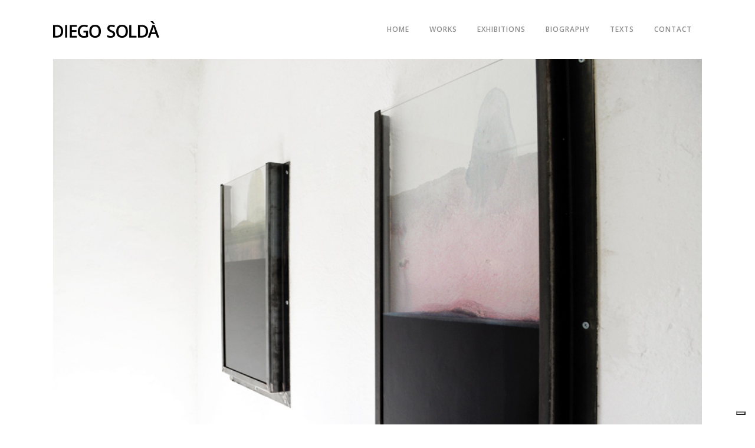

--- FILE ---
content_type: text/html; charset=UTF-8
request_url: https://www.diegosolda.com/spazio-utile/
body_size: 6061
content:
<!DOCTYPE html>
<html lang="it-IT">
<head>
<meta charset="UTF-8" />
<title>Diego soldà |   SPAZIO UTILE</title>
<meta name="viewport" content="width=device-width,initial-scale=1,user-scalable=no">
<link rel="profile" href="http://gmpg.org/xfn/11" />
<link rel="pingback" href="https://www.diegosolda.com/xmlrpc.php" />
<link rel="shortcut icon" type="image/x-icon" href="https://www.diegosolda.com/wp-content/uploads/2018/09/favicon-194x194.png">
<link rel="apple-touch-icon" href="https://www.diegosolda.com/wp-content/uploads/2018/09/favicon-194x194.png"/>
<link href='//fonts.googleapis.com/css?family=Raleway:100,200,300,400,500,600,700,800,900,300italic,400italic|Open+Sans:100,200,300,400,500,600,700,800,900,300italic,400italic&subset=latin,latin-ext' rel='stylesheet' type='text/css'>
<meta name='robots' content='max-image-preview:large' />
<link rel="alternate" type="application/rss+xml" title="Diego soldà &raquo; Feed" href="https://www.diegosolda.com/feed/" />
<link rel="alternate" type="application/rss+xml" title="Diego soldà &raquo; Feed dei commenti" href="https://www.diegosolda.com/comments/feed/" />
<link rel="alternate" type="application/rss+xml" title="Diego soldà &raquo; SPAZIO UTILE Feed dei commenti" href="https://www.diegosolda.com/spazio-utile/feed/" />
<!-- <link rel='stylesheet' id='wp-block-library-css' href='https://www.diegosolda.com/wp-includes/css/dist/block-library/style.min.css?ver=6.1.7' type='text/css' media='all' /> -->
<!-- <link rel='stylesheet' id='classic-theme-styles-css' href='https://www.diegosolda.com/wp-includes/css/classic-themes.min.css?ver=1' type='text/css' media='all' /> -->
<link rel="stylesheet" type="text/css" href="//www.diegosolda.com/wp-content/cache/wpfc-minified/8lc55xdh/h6539.css" media="all"/>
<style id='global-styles-inline-css' type='text/css'>
body{--wp--preset--color--black: #000000;--wp--preset--color--cyan-bluish-gray: #abb8c3;--wp--preset--color--white: #ffffff;--wp--preset--color--pale-pink: #f78da7;--wp--preset--color--vivid-red: #cf2e2e;--wp--preset--color--luminous-vivid-orange: #ff6900;--wp--preset--color--luminous-vivid-amber: #fcb900;--wp--preset--color--light-green-cyan: #7bdcb5;--wp--preset--color--vivid-green-cyan: #00d084;--wp--preset--color--pale-cyan-blue: #8ed1fc;--wp--preset--color--vivid-cyan-blue: #0693e3;--wp--preset--color--vivid-purple: #9b51e0;--wp--preset--gradient--vivid-cyan-blue-to-vivid-purple: linear-gradient(135deg,rgba(6,147,227,1) 0%,rgb(155,81,224) 100%);--wp--preset--gradient--light-green-cyan-to-vivid-green-cyan: linear-gradient(135deg,rgb(122,220,180) 0%,rgb(0,208,130) 100%);--wp--preset--gradient--luminous-vivid-amber-to-luminous-vivid-orange: linear-gradient(135deg,rgba(252,185,0,1) 0%,rgba(255,105,0,1) 100%);--wp--preset--gradient--luminous-vivid-orange-to-vivid-red: linear-gradient(135deg,rgba(255,105,0,1) 0%,rgb(207,46,46) 100%);--wp--preset--gradient--very-light-gray-to-cyan-bluish-gray: linear-gradient(135deg,rgb(238,238,238) 0%,rgb(169,184,195) 100%);--wp--preset--gradient--cool-to-warm-spectrum: linear-gradient(135deg,rgb(74,234,220) 0%,rgb(151,120,209) 20%,rgb(207,42,186) 40%,rgb(238,44,130) 60%,rgb(251,105,98) 80%,rgb(254,248,76) 100%);--wp--preset--gradient--blush-light-purple: linear-gradient(135deg,rgb(255,206,236) 0%,rgb(152,150,240) 100%);--wp--preset--gradient--blush-bordeaux: linear-gradient(135deg,rgb(254,205,165) 0%,rgb(254,45,45) 50%,rgb(107,0,62) 100%);--wp--preset--gradient--luminous-dusk: linear-gradient(135deg,rgb(255,203,112) 0%,rgb(199,81,192) 50%,rgb(65,88,208) 100%);--wp--preset--gradient--pale-ocean: linear-gradient(135deg,rgb(255,245,203) 0%,rgb(182,227,212) 50%,rgb(51,167,181) 100%);--wp--preset--gradient--electric-grass: linear-gradient(135deg,rgb(202,248,128) 0%,rgb(113,206,126) 100%);--wp--preset--gradient--midnight: linear-gradient(135deg,rgb(2,3,129) 0%,rgb(40,116,252) 100%);--wp--preset--duotone--dark-grayscale: url('#wp-duotone-dark-grayscale');--wp--preset--duotone--grayscale: url('#wp-duotone-grayscale');--wp--preset--duotone--purple-yellow: url('#wp-duotone-purple-yellow');--wp--preset--duotone--blue-red: url('#wp-duotone-blue-red');--wp--preset--duotone--midnight: url('#wp-duotone-midnight');--wp--preset--duotone--magenta-yellow: url('#wp-duotone-magenta-yellow');--wp--preset--duotone--purple-green: url('#wp-duotone-purple-green');--wp--preset--duotone--blue-orange: url('#wp-duotone-blue-orange');--wp--preset--font-size--small: 13px;--wp--preset--font-size--medium: 20px;--wp--preset--font-size--large: 36px;--wp--preset--font-size--x-large: 42px;--wp--preset--spacing--20: 0.44rem;--wp--preset--spacing--30: 0.67rem;--wp--preset--spacing--40: 1rem;--wp--preset--spacing--50: 1.5rem;--wp--preset--spacing--60: 2.25rem;--wp--preset--spacing--70: 3.38rem;--wp--preset--spacing--80: 5.06rem;}:where(.is-layout-flex){gap: 0.5em;}body .is-layout-flow > .alignleft{float: left;margin-inline-start: 0;margin-inline-end: 2em;}body .is-layout-flow > .alignright{float: right;margin-inline-start: 2em;margin-inline-end: 0;}body .is-layout-flow > .aligncenter{margin-left: auto !important;margin-right: auto !important;}body .is-layout-constrained > .alignleft{float: left;margin-inline-start: 0;margin-inline-end: 2em;}body .is-layout-constrained > .alignright{float: right;margin-inline-start: 2em;margin-inline-end: 0;}body .is-layout-constrained > .aligncenter{margin-left: auto !important;margin-right: auto !important;}body .is-layout-constrained > :where(:not(.alignleft):not(.alignright):not(.alignfull)){max-width: var(--wp--style--global--content-size);margin-left: auto !important;margin-right: auto !important;}body .is-layout-constrained > .alignwide{max-width: var(--wp--style--global--wide-size);}body .is-layout-flex{display: flex;}body .is-layout-flex{flex-wrap: wrap;align-items: center;}body .is-layout-flex > *{margin: 0;}:where(.wp-block-columns.is-layout-flex){gap: 2em;}.has-black-color{color: var(--wp--preset--color--black) !important;}.has-cyan-bluish-gray-color{color: var(--wp--preset--color--cyan-bluish-gray) !important;}.has-white-color{color: var(--wp--preset--color--white) !important;}.has-pale-pink-color{color: var(--wp--preset--color--pale-pink) !important;}.has-vivid-red-color{color: var(--wp--preset--color--vivid-red) !important;}.has-luminous-vivid-orange-color{color: var(--wp--preset--color--luminous-vivid-orange) !important;}.has-luminous-vivid-amber-color{color: var(--wp--preset--color--luminous-vivid-amber) !important;}.has-light-green-cyan-color{color: var(--wp--preset--color--light-green-cyan) !important;}.has-vivid-green-cyan-color{color: var(--wp--preset--color--vivid-green-cyan) !important;}.has-pale-cyan-blue-color{color: var(--wp--preset--color--pale-cyan-blue) !important;}.has-vivid-cyan-blue-color{color: var(--wp--preset--color--vivid-cyan-blue) !important;}.has-vivid-purple-color{color: var(--wp--preset--color--vivid-purple) !important;}.has-black-background-color{background-color: var(--wp--preset--color--black) !important;}.has-cyan-bluish-gray-background-color{background-color: var(--wp--preset--color--cyan-bluish-gray) !important;}.has-white-background-color{background-color: var(--wp--preset--color--white) !important;}.has-pale-pink-background-color{background-color: var(--wp--preset--color--pale-pink) !important;}.has-vivid-red-background-color{background-color: var(--wp--preset--color--vivid-red) !important;}.has-luminous-vivid-orange-background-color{background-color: var(--wp--preset--color--luminous-vivid-orange) !important;}.has-luminous-vivid-amber-background-color{background-color: var(--wp--preset--color--luminous-vivid-amber) !important;}.has-light-green-cyan-background-color{background-color: var(--wp--preset--color--light-green-cyan) !important;}.has-vivid-green-cyan-background-color{background-color: var(--wp--preset--color--vivid-green-cyan) !important;}.has-pale-cyan-blue-background-color{background-color: var(--wp--preset--color--pale-cyan-blue) !important;}.has-vivid-cyan-blue-background-color{background-color: var(--wp--preset--color--vivid-cyan-blue) !important;}.has-vivid-purple-background-color{background-color: var(--wp--preset--color--vivid-purple) !important;}.has-black-border-color{border-color: var(--wp--preset--color--black) !important;}.has-cyan-bluish-gray-border-color{border-color: var(--wp--preset--color--cyan-bluish-gray) !important;}.has-white-border-color{border-color: var(--wp--preset--color--white) !important;}.has-pale-pink-border-color{border-color: var(--wp--preset--color--pale-pink) !important;}.has-vivid-red-border-color{border-color: var(--wp--preset--color--vivid-red) !important;}.has-luminous-vivid-orange-border-color{border-color: var(--wp--preset--color--luminous-vivid-orange) !important;}.has-luminous-vivid-amber-border-color{border-color: var(--wp--preset--color--luminous-vivid-amber) !important;}.has-light-green-cyan-border-color{border-color: var(--wp--preset--color--light-green-cyan) !important;}.has-vivid-green-cyan-border-color{border-color: var(--wp--preset--color--vivid-green-cyan) !important;}.has-pale-cyan-blue-border-color{border-color: var(--wp--preset--color--pale-cyan-blue) !important;}.has-vivid-cyan-blue-border-color{border-color: var(--wp--preset--color--vivid-cyan-blue) !important;}.has-vivid-purple-border-color{border-color: var(--wp--preset--color--vivid-purple) !important;}.has-vivid-cyan-blue-to-vivid-purple-gradient-background{background: var(--wp--preset--gradient--vivid-cyan-blue-to-vivid-purple) !important;}.has-light-green-cyan-to-vivid-green-cyan-gradient-background{background: var(--wp--preset--gradient--light-green-cyan-to-vivid-green-cyan) !important;}.has-luminous-vivid-amber-to-luminous-vivid-orange-gradient-background{background: var(--wp--preset--gradient--luminous-vivid-amber-to-luminous-vivid-orange) !important;}.has-luminous-vivid-orange-to-vivid-red-gradient-background{background: var(--wp--preset--gradient--luminous-vivid-orange-to-vivid-red) !important;}.has-very-light-gray-to-cyan-bluish-gray-gradient-background{background: var(--wp--preset--gradient--very-light-gray-to-cyan-bluish-gray) !important;}.has-cool-to-warm-spectrum-gradient-background{background: var(--wp--preset--gradient--cool-to-warm-spectrum) !important;}.has-blush-light-purple-gradient-background{background: var(--wp--preset--gradient--blush-light-purple) !important;}.has-blush-bordeaux-gradient-background{background: var(--wp--preset--gradient--blush-bordeaux) !important;}.has-luminous-dusk-gradient-background{background: var(--wp--preset--gradient--luminous-dusk) !important;}.has-pale-ocean-gradient-background{background: var(--wp--preset--gradient--pale-ocean) !important;}.has-electric-grass-gradient-background{background: var(--wp--preset--gradient--electric-grass) !important;}.has-midnight-gradient-background{background: var(--wp--preset--gradient--midnight) !important;}.has-small-font-size{font-size: var(--wp--preset--font-size--small) !important;}.has-medium-font-size{font-size: var(--wp--preset--font-size--medium) !important;}.has-large-font-size{font-size: var(--wp--preset--font-size--large) !important;}.has-x-large-font-size{font-size: var(--wp--preset--font-size--x-large) !important;}
.wp-block-navigation a:where(:not(.wp-element-button)){color: inherit;}
:where(.wp-block-columns.is-layout-flex){gap: 2em;}
.wp-block-pullquote{font-size: 1.5em;line-height: 1.6;}
</style>
<!-- <link rel='stylesheet' id='default_style-css' href='https://www.diegosolda.com/wp-content/themes/bridge/style.css?ver=6.1.7' type='text/css' media='all' /> -->
<!-- <link rel='stylesheet' id='qode_font_awesome-css' href='https://www.diegosolda.com/wp-content/themes/bridge/css/font-awesome/css/font-awesome.min.css?ver=6.1.7' type='text/css' media='all' /> -->
<!-- <link rel='stylesheet' id='qode_font_elegant-css' href='https://www.diegosolda.com/wp-content/themes/bridge/css/elegant-icons/style.min.css?ver=6.1.7' type='text/css' media='all' /> -->
<!-- <link rel='stylesheet' id='qode_linea_icons-css' href='https://www.diegosolda.com/wp-content/themes/bridge/css/linea-icons/style.css?ver=6.1.7' type='text/css' media='all' /> -->
<!-- <link rel='stylesheet' id='stylesheet-css' href='https://www.diegosolda.com/wp-content/themes/bridge/css/stylesheet.min.css?ver=6.1.7' type='text/css' media='all' /> -->
<!-- <link rel='stylesheet' id='qode_print-css' href='https://www.diegosolda.com/wp-content/themes/bridge/css/print.css?ver=6.1.7' type='text/css' media='all' /> -->
<!-- <link rel='stylesheet' id='style_dynamic-css' href='https://www.diegosolda.com/wp-content/themes/bridge/css/style_dynamic.css?ver=1679905038' type='text/css' media='all' /> -->
<!-- <link rel='stylesheet' id='responsive-css' href='https://www.diegosolda.com/wp-content/themes/bridge/css/responsive.min.css?ver=6.1.7' type='text/css' media='all' /> -->
<!-- <link rel='stylesheet' id='style_dynamic_responsive-css' href='https://www.diegosolda.com/wp-content/themes/bridge/css/style_dynamic_responsive.css?ver=1679905038' type='text/css' media='all' /> -->
<!-- <link rel='stylesheet' id='js_composer_front-css' href='https://www.diegosolda.com/wp-content/plugins/js_composer/assets/css/js_composer.min.css?ver=4.12' type='text/css' media='all' /> -->
<!-- <link rel='stylesheet' id='custom_css-css' href='https://www.diegosolda.com/wp-content/themes/bridge/css/custom_css.css?ver=1679905038' type='text/css' media='all' /> -->
<link rel="stylesheet" type="text/css" href="//www.diegosolda.com/wp-content/cache/wpfc-minified/dok9cea/h6ie3.css" media="all"/>
<!--n2css--><script src='//www.diegosolda.com/wp-content/cache/wpfc-minified/2xvxkrhl/h6539.js' type="text/javascript"></script>
<!-- <script type='text/javascript' src='https://www.diegosolda.com/wp-includes/js/jquery/jquery.min.js?ver=3.6.1' id='jquery-core-js'></script> -->
<!-- <script type='text/javascript' src='https://www.diegosolda.com/wp-includes/js/jquery/jquery-migrate.min.js?ver=3.3.2' id='jquery-migrate-js'></script> -->
<link rel="https://api.w.org/" href="https://www.diegosolda.com/wp-json/" /><link rel="alternate" type="application/json" href="https://www.diegosolda.com/wp-json/wp/v2/posts/109" /><link rel="EditURI" type="application/rsd+xml" title="RSD" href="https://www.diegosolda.com/xmlrpc.php?rsd" />
<link rel="wlwmanifest" type="application/wlwmanifest+xml" href="https://www.diegosolda.com/wp-includes/wlwmanifest.xml" />
<meta name="generator" content="WordPress 6.1.7" />
<link rel="canonical" href="https://www.diegosolda.com/spazio-utile/" />
<link rel='shortlink' href='https://www.diegosolda.com/?p=109' />
<link rel="alternate" type="application/json+oembed" href="https://www.diegosolda.com/wp-json/oembed/1.0/embed?url=https%3A%2F%2Fwww.diegosolda.com%2Fspazio-utile%2F" />
<link rel="alternate" type="text/xml+oembed" href="https://www.diegosolda.com/wp-json/oembed/1.0/embed?url=https%3A%2F%2Fwww.diegosolda.com%2Fspazio-utile%2F&#038;format=xml" />
<style type="text/css">.recentcomments a{display:inline !important;padding:0 !important;margin:0 !important;}</style><meta name="generator" content="Powered by Visual Composer - drag and drop page builder for WordPress."/>
<!--[if lte IE 9]><link rel="stylesheet" type="text/css" href="https://www.diegosolda.com/wp-content/plugins/js_composer/assets/css/vc_lte_ie9.min.css" media="screen"><![endif]--><!--[if IE  8]><link rel="stylesheet" type="text/css" href="https://www.diegosolda.com/wp-content/plugins/js_composer/assets/css/vc-ie8.min.css" media="screen"><![endif]--><noscript><style type="text/css"> .wpb_animate_when_almost_visible { opacity: 1; }</style></noscript></head>
<body class="post-template-default single single-post postid-109 single-format-standard  qode-title-hidden qode-theme-ver-9.3 wpb-js-composer js-comp-ver-4.12 vc_responsive" itemscope itemtype="http://schema.org/WebPage">
<div class="wrapper">
<div class="wrapper_inner">
<!-- Google Analytics start -->
<script>
var _gaq = _gaq || [];
_gaq.push(['_setAccount', 'UA-129696103-1']);
_gaq.push(['_trackPageview']);
(function() {
var ga = document.createElement('script'); ga.type = 'text/javascript'; ga.async = true;
ga.src = ('https:' == document.location.protocol ? 'https://ssl' : 'http://www') + '.google-analytics.com/ga.js';
var s = document.getElementsByTagName('script')[0]; s.parentNode.insertBefore(ga, s);
})();
</script>
<!-- Google Analytics end -->
<header class=" scroll_header_top_area  fixed scrolled_not_transparent page_header">
<div class="header_inner clearfix">
<div class="header_top_bottom_holder">
<div class="header_bottom clearfix" style='' >
<div class="container">
<div class="container_inner clearfix">
<div class="header_inner_left">
<div class="mobile_menu_button">
<span>
<i class="qode_icon_font_awesome fa fa-bars " ></i>                                </span>
</div>
<div class="logo_wrapper">
<div class="q_logo">
<a itemprop="url" href="https://www.diegosolda.com/">
<img itemprop="image" class="normal" src="https://www.diegosolda.com/wp-content/uploads/2016/11/diego-solda-logo-header-2.png" alt="Logo"/>
<img itemprop="image" class="light" src="https://www.diegosolda.com/wp-content/themes/bridge/img/logo.png" alt="Logo"/>
<img itemprop="image" class="dark" src="https://www.diegosolda.com/wp-content/themes/bridge/img/logo_black.png" alt="Logo"/>
<img itemprop="image" class="sticky" src="https://www.diegosolda.com/wp-content/themes/bridge/img/logo_black.png" alt="Logo"/>
<img itemprop="image" class="mobile" src="https://www.diegosolda.com/wp-content/uploads/2016/11/diego-solda-logo-header-2.png" alt="Logo"/>
</a>
</div>
</div>
</div>
<div class="header_inner_right">
<div class="side_menu_button_wrapper right">
<div class="side_menu_button">
</div>
</div>
</div>
<nav class="main_menu drop_down right">
<ul id="menu-main-menu" class=""><li id="nav-menu-item-78" class="menu-item menu-item-type-post_type menu-item-object-page menu-item-home  narrow"><a href="https://www.diegosolda.com/" class=""><i class="menu_icon blank fa"></i><span>HOME</span><span class="plus"></span></a></li>
<li id="nav-menu-item-17" class="menu-item menu-item-type-post_type menu-item-object-page  narrow"><a href="https://www.diegosolda.com/works/" class=""><i class="menu_icon blank fa"></i><span>WORKS</span><span class="plus"></span></a></li>
<li id="nav-menu-item-169" class="menu-item menu-item-type-post_type menu-item-object-page  narrow"><a href="https://www.diegosolda.com/exhibitions-2/" class=""><i class="menu_icon blank fa"></i><span>EXHIBITIONS</span><span class="plus"></span></a></li>
<li id="nav-menu-item-18" class="menu-item menu-item-type-post_type menu-item-object-page  narrow"><a href="https://www.diegosolda.com/bio-diego-solda/" class=""><i class="menu_icon blank fa"></i><span>BIOGRAPHY</span><span class="plus"></span></a></li>
<li id="nav-menu-item-156" class="menu-item menu-item-type-post_type menu-item-object-page  narrow"><a href="https://www.diegosolda.com/texts/" class=""><i class="menu_icon blank fa"></i><span>TEXTS</span><span class="plus"></span></a></li>
<li id="nav-menu-item-15" class="menu-item menu-item-type-post_type menu-item-object-page  narrow"><a href="https://www.diegosolda.com/contact/" class=""><i class="menu_icon blank fa"></i><span>CONTACT</span><span class="plus"></span></a></li>
</ul>						</nav>
<nav class="mobile_menu">
<ul id="menu-main-menu-1" class=""><li id="mobile-menu-item-78" class="menu-item menu-item-type-post_type menu-item-object-page menu-item-home "><a href="https://www.diegosolda.com/" class=""><span>HOME</span></a><span class="mobile_arrow"><i class="fa fa-angle-right"></i><i class="fa fa-angle-down"></i></span></li>
<li id="mobile-menu-item-17" class="menu-item menu-item-type-post_type menu-item-object-page "><a href="https://www.diegosolda.com/works/" class=""><span>WORKS</span></a><span class="mobile_arrow"><i class="fa fa-angle-right"></i><i class="fa fa-angle-down"></i></span></li>
<li id="mobile-menu-item-169" class="menu-item menu-item-type-post_type menu-item-object-page "><a href="https://www.diegosolda.com/exhibitions-2/" class=""><span>EXHIBITIONS</span></a><span class="mobile_arrow"><i class="fa fa-angle-right"></i><i class="fa fa-angle-down"></i></span></li>
<li id="mobile-menu-item-18" class="menu-item menu-item-type-post_type menu-item-object-page "><a href="https://www.diegosolda.com/bio-diego-solda/" class=""><span>BIOGRAPHY</span></a><span class="mobile_arrow"><i class="fa fa-angle-right"></i><i class="fa fa-angle-down"></i></span></li>
<li id="mobile-menu-item-156" class="menu-item menu-item-type-post_type menu-item-object-page "><a href="https://www.diegosolda.com/texts/" class=""><span>TEXTS</span></a><span class="mobile_arrow"><i class="fa fa-angle-right"></i><i class="fa fa-angle-down"></i></span></li>
<li id="mobile-menu-item-15" class="menu-item menu-item-type-post_type menu-item-object-page "><a href="https://www.diegosolda.com/contact/" class=""><span>CONTACT</span></a><span class="mobile_arrow"><i class="fa fa-angle-right"></i><i class="fa fa-angle-down"></i></span></li>
</ul>					</nav>
</div>
</div>
</div>
</div>
</div>
</header>
<a id='back_to_top' href='#'>
<span class="fa-stack">
<i class="fa fa-arrow-up" style=""></i>
</span>
</a>
<div class="content content_top_margin">
<div class="content_inner  ">
<div class="container">
<div class="container_inner default_template_holder" >
<div class="blog_single blog_holder">
<article id="post-109" class="post-109 post type-post status-publish format-standard has-post-thumbnail hentry category-exhibitions">
<div class="post_content_holder">
<div class="post_image">
<img width="900" height="596" src="https://www.diegosolda.com/wp-content/uploads/2016/06/diego-solda-img-1.jpg" class="attachment-full size-full wp-post-image" alt="" decoding="async" srcset="https://www.diegosolda.com/wp-content/uploads/2016/06/diego-solda-img-1.jpg 900w, https://www.diegosolda.com/wp-content/uploads/2016/06/diego-solda-img-1-300x199.jpg 300w, https://www.diegosolda.com/wp-content/uploads/2016/06/diego-solda-img-1-768x509.jpg 768w, https://www.diegosolda.com/wp-content/uploads/2016/06/diego-solda-img-1-700x464.jpg 700w" sizes="(max-width: 900px) 100vw, 900px" />						</div>
<div class="post_text">
<div class="post_text_inner">
<h2 itemprop="headings" class="entry_title"><span itemprop="dateCreated" class="date entry_date updated">22 Giu<meta itemprop="interactionCount" content="UserComments: 0"/></span> SPAZIO UTILE</h2>
<div class="post_info">
<span class="time">Posted at 09:22h</span>
in <a href="https://www.diegosolda.com/category/exhibitions/" rel="category tag">EXHIBITIONS</a>							<span class="post_author">
by								<a itemprop="author" class="post_author_link" href="https://www.diegosolda.com/author/diegosolda/">diegosolda</a>
</span>
<span class="dots"><i class="fa fa-square"></i></span><a itemprop="url" class="post_comments" href="https://www.diegosolda.com/spazio-utile/#respond" target="_self">0 Comments</a>
<span class="dots"><i class="fa fa-square"></i></span>
<div class="blog_like">
<a  href="#" class="qode-like" id="qode-like-109" title="Like this">0<span>  Likes</span></a>        </div>
</div>
<h1>SPAZIO UTILE<br />
20 MAGGIO<br />
11 GIUGNO<br />
DIMORA ARTICA<br />
VIA BOIARDO 11<br />
MILANO</h1>
</div>
</div>
</div>
</article>													<div class="comment_holder clearfix" id="comments">
<div class="comment_number"><div class="comment_number_inner"><h5>No Comments</h5></div></div>
<div class="comments">
<!-- If comments are open, but there are no comments. -->
<!-- If comments are closed. -->
<p>Sorry, the comment form is closed at this time.</p>
</div></div>
<div class="comment_pager">
<p></p>
</div>
<div class="comment_form">
</div>
</div>
</div>
</div>
		
</div>
</div>
<footer >
<div class="footer_inner clearfix">
<div class="footer_top_holder">
<div style="background-color: #000000;height: 1px" class="footer_top_border "></div>
<div class="footer_top">
<div class="container">
<div class="container_inner">
<div class="two_columns_50_50 clearfix">
<div class="column1 footer_col1">
<div class="column_inner">
<div id="text-2" class="widget widget_text">			<div class="textwidget"><img src="https://www.diegosolda.com/wp-content/uploads/2016/11/diego-solda-footer.png"/></div>
</div>									</div>
</div>
<div class="column2 footer_col2">
<div class="column_inner">
<div id="text-3" class="widget widget_text">			<div class="textwidget"><a href="mailto:info@diegosolda.com" style="font-size:12px"><i class="fa fa-envelope-o" aria-hidden="true"></i>
contact</a>  - 
<a href="https://www.iubenda.com/privacy-policy/36967392" class="iubenda-white no-brand iubenda-noiframe iubenda-embed iubenda-noiframe " title="Privacy Policy ">Privacy Policy</a><script type="text/javascript">(function (w,d) {var loader = function () {var s = d.createElement("script"), tag = d.getElementsByTagName("script")[0]; s.src="https://cdn.iubenda.com/iubenda.js"; tag.parentNode.insertBefore(s,tag);}; if(w.addEventListener){w.addEventListener("load", loader, false);}else if(w.attachEvent){w.attachEvent("onload", loader);}else{w.onload = loader;}})(window, document);</script>
<a href="https://www.iubenda.com/privacy-policy/36967392/cookie-policy" class="iubenda-white no-brand iubenda-noiframe iubenda-embed iubenda-noiframe " title="Cookie Policy ">Cookie Policy</a><script type="text/javascript">(function (w,d) {var loader = function () {var s = d.createElement("script"), tag = d.getElementsByTagName("script")[0]; s.src="https://cdn.iubenda.com/iubenda.js"; tag.parentNode.insertBefore(s,tag);}; if(w.addEventListener){w.addEventListener("load", loader, false);}else if(w.attachEvent){w.attachEvent("onload", loader);}else{w.onload = loader;}})(window, document);</script>
- <a href="http://www.net-evolution.com/" target="_blank" style="font-size:12px" rel="noopener">credits</a>
<script type="text/javascript">
var _iub = _iub || [];
_iub.csConfiguration = {"askConsentAtCookiePolicyUpdate":true,"countryDetection":true,"enableLgpd":true,"enableUspr":true,"floatingPreferencesButtonDisplay":"bottom-right","lgpdAppliesGlobally":false,"perPurposeConsent":true,"siteId":3051583,"whitelabel":false,"cookiePolicyId":36967392,"lang":"it", "banner":{ "acceptButtonCaptionColor":"#FFFFFF","acceptButtonColor":"#0073CE","acceptButtonDisplay":true,"backgroundColor":"#FFFFFF","closeButtonDisplay":false,"customizeButtonCaptionColor":"#4D4D4D","customizeButtonColor":"#DADADA","customizeButtonDisplay":true,"explicitWithdrawal":true,"listPurposes":true,"rejectButtonCaptionColor":"#FFFFFF","rejectButtonColor":"#0073CE","rejectButtonDisplay":true,"showPurposesToggles":true,"textColor":"#000000" }};
</script>
<script type="text/javascript" src="//cdn.iubenda.com/cs/gpp/stub.js"></script>
<script type="text/javascript" src="//cdn.iubenda.com/cs/iubenda_cs.js" charset="UTF-8" async></script></div>
</div>									</div>
</div>
</div>
</div>
</div>
</div>
</div>
</div>
</footer>
</div>
</div>
<script type='text/javascript' id='qode-like-js-extra'>
/* <![CDATA[ */
var qodeLike = {"ajaxurl":"https:\/\/www.diegosolda.com\/wp-admin\/admin-ajax.php"};
/* ]]> */
</script>
<script type='text/javascript' src='https://www.diegosolda.com/wp-content/themes/bridge/js/qode-like.min.js?ver=6.1.7' id='qode-like-js'></script>
<script type='text/javascript' src='https://www.diegosolda.com/wp-content/themes/bridge/js/plugins.js?ver=6.1.7' id='plugins-js'></script>
<script type='text/javascript' src='https://www.diegosolda.com/wp-content/themes/bridge/js/jquery.carouFredSel-6.2.1.min.js?ver=6.1.7' id='carouFredSel-js'></script>
<script type='text/javascript' src='https://www.diegosolda.com/wp-content/themes/bridge/js/lemmon-slider.min.js?ver=6.1.7' id='lemmonSlider-js'></script>
<script type='text/javascript' src='https://www.diegosolda.com/wp-content/themes/bridge/js/jquery.fullPage.min.js?ver=6.1.7' id='one_page_scroll-js'></script>
<script type='text/javascript' src='https://www.diegosolda.com/wp-content/themes/bridge/js/jquery.mousewheel.min.js?ver=6.1.7' id='mousewheel-js'></script>
<script type='text/javascript' src='https://www.diegosolda.com/wp-content/themes/bridge/js/jquery.touchSwipe.min.js?ver=6.1.7' id='touchSwipe-js'></script>
<script type='text/javascript' src='https://www.diegosolda.com/wp-content/plugins/js_composer/assets/lib/bower/isotope/dist/isotope.pkgd.min.js?ver=4.12' id='isotope-js'></script>
<script type='text/javascript' src='https://www.diegosolda.com/wp-content/themes/bridge/js/TweenLite.min.js?ver=6.1.7' id='TweenLite-js'></script>
<script type='text/javascript' src='https://www.diegosolda.com/wp-content/themes/bridge/js/ScrollToPlugin.min.js?ver=6.1.7' id='ScrollToPlugin-js'></script>
<script type='text/javascript' src='https://www.diegosolda.com/wp-content/themes/bridge/js/smoothPageScroll.min.js?ver=6.1.7' id='smoothPageScroll-js'></script>
<script type='text/javascript' src='https://www.diegosolda.com/wp-content/themes/bridge/js/default_dynamic.js?ver=1679905038' id='default_dynamic-js'></script>
<script type='text/javascript' src='https://www.diegosolda.com/wp-content/themes/bridge/js/default.js?ver=6.1.7' id='default-js'></script>
<script type='text/javascript' src='https://www.diegosolda.com/wp-content/themes/bridge/js/custom_js.js?ver=1679905038' id='custom_js-js'></script>
<script type='text/javascript' src='https://www.diegosolda.com/wp-includes/js/comment-reply.min.js?ver=6.1.7' id='comment-reply-js'></script>
<script type='text/javascript' src='https://www.diegosolda.com/wp-content/plugins/js_composer/assets/js/dist/js_composer_front.min.js?ver=4.12' id='wpb_composer_front_js-js'></script>
</body>
</html><!-- WP Fastest Cache file was created in 5.5078179836273 seconds, on 11-10-24 14:23:28 -->

--- FILE ---
content_type: application/javascript; charset=utf-8
request_url: https://cs.iubenda.com/cookie-solution/confs/js/36967392.js
body_size: -246
content:
_iub.csRC = { consApiKey: '0Rz8nR4egmz5ICGwP6OowjRdvubNMWhV', showBranding: false, publicId: 'ae2080ac-6db6-11ee-8bfc-5ad8d8c564c0', floatingGroup: false };
_iub.csEnabled = true;
_iub.csPurposes = [3,4,1];
_iub.cpUpd = 1679655947;
_iub.csT = 0.15;
_iub.googleConsentModeV2 = true;
_iub.totalNumberOfProviders = 2;
